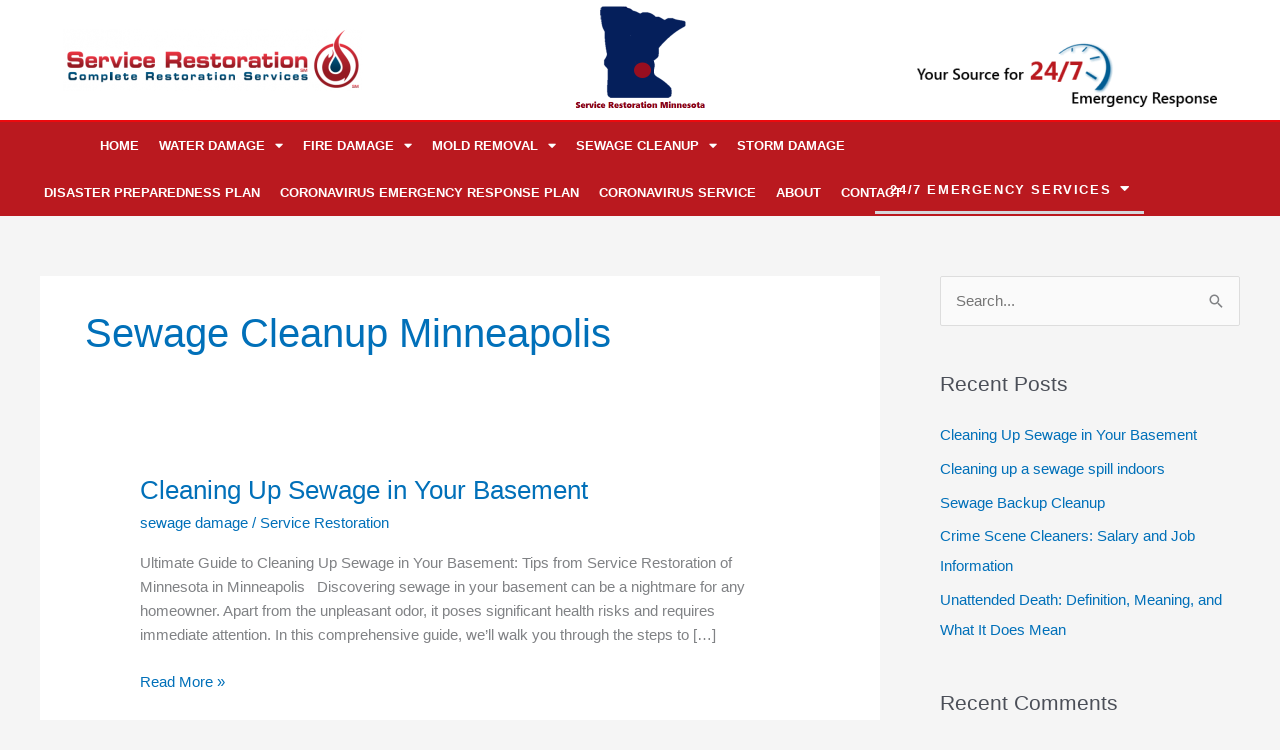

--- FILE ---
content_type: text/css
request_url: https://servicerestorationmn.com/wp-content/uploads/elementor/css/post-377.css?ver=1768396829
body_size: 1327
content:
.elementor-377 .elementor-element.elementor-element-39d4196:not(.elementor-motion-effects-element-type-background), .elementor-377 .elementor-element.elementor-element-39d4196 > .elementor-motion-effects-container > .elementor-motion-effects-layer{background-color:#ffffff;}.elementor-377 .elementor-element.elementor-element-39d4196 > .elementor-container{min-height:120px;}.elementor-377 .elementor-element.elementor-element-39d4196{overflow:hidden;border-style:solid;border-width:0px 0px 2px 0px;border-color:#ed090e;transition:background 0.3s, border 0.3s, border-radius 0.3s, box-shadow 0.3s;}.elementor-377 .elementor-element.elementor-element-39d4196 > .elementor-background-overlay{transition:background 0.3s, border-radius 0.3s, opacity 0.3s;}.elementor-bc-flex-widget .elementor-377 .elementor-element.elementor-element-60b40cd.elementor-column .elementor-widget-wrap{align-items:center;}.elementor-377 .elementor-element.elementor-element-60b40cd.elementor-column.elementor-element[data-element_type="column"] > .elementor-widget-wrap.elementor-element-populated{align-content:center;align-items:center;}.elementor-widget-theme-site-logo .widget-image-caption{color:var( --e-global-color-text );font-family:var( --e-global-typography-text-font-family ), Sans-serif;font-weight:var( --e-global-typography-text-font-weight );}.elementor-bc-flex-widget .elementor-377 .elementor-element.elementor-element-ae4ce36.elementor-column .elementor-widget-wrap{align-items:center;}.elementor-377 .elementor-element.elementor-element-ae4ce36.elementor-column.elementor-element[data-element_type="column"] > .elementor-widget-wrap.elementor-element-populated{align-content:center;align-items:center;}.elementor-widget-image .widget-image-caption{color:var( --e-global-color-text );font-family:var( --e-global-typography-text-font-family ), Sans-serif;font-weight:var( --e-global-typography-text-font-weight );}.elementor-377 .elementor-element.elementor-element-2d8a109 img{width:35%;}.elementor-377 .elementor-element.elementor-element-e200bc2 > .elementor-widget-container{margin:28px 0px 0px 0px;}.elementor-377 .elementor-element.elementor-element-b8484ca:not(.elementor-motion-effects-element-type-background), .elementor-377 .elementor-element.elementor-element-b8484ca > .elementor-motion-effects-container > .elementor-motion-effects-layer{background-color:#ba191f;}.elementor-377 .elementor-element.elementor-element-b8484ca{transition:background 0.3s, border 0.3s, border-radius 0.3s, box-shadow 0.3s;}.elementor-377 .elementor-element.elementor-element-b8484ca > .elementor-background-overlay{transition:background 0.3s, border-radius 0.3s, opacity 0.3s;}.elementor-widget-nav-menu .elementor-nav-menu .elementor-item{font-family:var( --e-global-typography-primary-font-family ), Sans-serif;font-weight:var( --e-global-typography-primary-font-weight );}.elementor-widget-nav-menu .elementor-nav-menu--main .elementor-item{color:var( --e-global-color-text );fill:var( --e-global-color-text );}.elementor-widget-nav-menu .elementor-nav-menu--main .elementor-item:hover,
					.elementor-widget-nav-menu .elementor-nav-menu--main .elementor-item.elementor-item-active,
					.elementor-widget-nav-menu .elementor-nav-menu--main .elementor-item.highlighted,
					.elementor-widget-nav-menu .elementor-nav-menu--main .elementor-item:focus{color:var( --e-global-color-accent );fill:var( --e-global-color-accent );}.elementor-widget-nav-menu .elementor-nav-menu--main:not(.e--pointer-framed) .elementor-item:before,
					.elementor-widget-nav-menu .elementor-nav-menu--main:not(.e--pointer-framed) .elementor-item:after{background-color:var( --e-global-color-accent );}.elementor-widget-nav-menu .e--pointer-framed .elementor-item:before,
					.elementor-widget-nav-menu .e--pointer-framed .elementor-item:after{border-color:var( --e-global-color-accent );}.elementor-widget-nav-menu{--e-nav-menu-divider-color:var( --e-global-color-text );}.elementor-widget-nav-menu .elementor-nav-menu--dropdown .elementor-item, .elementor-widget-nav-menu .elementor-nav-menu--dropdown  .elementor-sub-item{font-family:var( --e-global-typography-accent-font-family ), Sans-serif;font-weight:var( --e-global-typography-accent-font-weight );}.elementor-377 .elementor-element.elementor-element-fb49f6a .elementor-menu-toggle{margin:0 auto;}.elementor-377 .elementor-element.elementor-element-fb49f6a .elementor-nav-menu .elementor-item{font-size:13px;font-weight:600;text-transform:uppercase;line-height:21px;}.elementor-377 .elementor-element.elementor-element-fb49f6a .elementor-nav-menu--main .elementor-item{color:#ffffff;fill:#ffffff;padding-left:10px;padding-right:10px;}.elementor-377 .elementor-element.elementor-element-fb49f6a .elementor-nav-menu--main .elementor-item:hover,
					.elementor-377 .elementor-element.elementor-element-fb49f6a .elementor-nav-menu--main .elementor-item.elementor-item-active,
					.elementor-377 .elementor-element.elementor-element-fb49f6a .elementor-nav-menu--main .elementor-item.highlighted,
					.elementor-377 .elementor-element.elementor-element-fb49f6a .elementor-nav-menu--main .elementor-item:focus{color:#ffb7b7;fill:#ffb7b7;}.elementor-377 .elementor-element.elementor-element-fb49f6a .elementor-nav-menu--main .elementor-item.elementor-item-active{color:#ffb7b7;}.elementor-377 .elementor-element.elementor-element-fb49f6a .elementor-nav-menu--dropdown a, .elementor-377 .elementor-element.elementor-element-fb49f6a .elementor-menu-toggle{color:#ffffff;fill:#ffffff;}.elementor-377 .elementor-element.elementor-element-fb49f6a .elementor-nav-menu--dropdown{background-color:#d53722;}.elementor-377 .elementor-element.elementor-element-fb49f6a .elementor-nav-menu--dropdown a:hover,
					.elementor-377 .elementor-element.elementor-element-fb49f6a .elementor-nav-menu--dropdown a:focus,
					.elementor-377 .elementor-element.elementor-element-fb49f6a .elementor-nav-menu--dropdown a.elementor-item-active,
					.elementor-377 .elementor-element.elementor-element-fb49f6a .elementor-nav-menu--dropdown a.highlighted,
					.elementor-377 .elementor-element.elementor-element-fb49f6a .elementor-menu-toggle:hover,
					.elementor-377 .elementor-element.elementor-element-fb49f6a .elementor-menu-toggle:focus{color:#ffffff;}.elementor-377 .elementor-element.elementor-element-fb49f6a .elementor-nav-menu--dropdown a:hover,
					.elementor-377 .elementor-element.elementor-element-fb49f6a .elementor-nav-menu--dropdown a:focus,
					.elementor-377 .elementor-element.elementor-element-fb49f6a .elementor-nav-menu--dropdown a.elementor-item-active,
					.elementor-377 .elementor-element.elementor-element-fb49f6a .elementor-nav-menu--dropdown a.highlighted{background-color:#ba191f;}.elementor-377 .elementor-element.elementor-element-fb49f6a .elementor-nav-menu--dropdown .elementor-item, .elementor-377 .elementor-element.elementor-element-fb49f6a .elementor-nav-menu--dropdown  .elementor-sub-item{font-weight:400;text-transform:uppercase;}.elementor-377 .elementor-element.elementor-element-fb49f6a div.elementor-menu-toggle{color:#ffffff;}.elementor-377 .elementor-element.elementor-element-fb49f6a div.elementor-menu-toggle svg{fill:#ffffff;}.elementor-377 .elementor-element.elementor-element-b3ac7f3 > .elementor-widget-wrap > .elementor-widget:not(.elementor-widget__width-auto):not(.elementor-widget__width-initial):not(:last-child):not(.elementor-absolute){margin-block-end:20px;}.elementor-377 .elementor-element.elementor-element-b3ac7f3 > .elementor-element-populated{text-align:center;}.elementor-widget-toggle .elementor-toggle-title, .elementor-widget-toggle .elementor-toggle-icon{color:var( --e-global-color-primary );}.elementor-widget-toggle .elementor-toggle-icon svg{fill:var( --e-global-color-primary );}.elementor-widget-toggle .elementor-tab-title.elementor-active a, .elementor-widget-toggle .elementor-tab-title.elementor-active .elementor-toggle-icon{color:var( --e-global-color-accent );}.elementor-widget-toggle .elementor-toggle-title{font-family:var( --e-global-typography-primary-font-family ), Sans-serif;font-weight:var( --e-global-typography-primary-font-weight );}.elementor-widget-toggle .elementor-tab-content{color:var( --e-global-color-text );font-family:var( --e-global-typography-text-font-family ), Sans-serif;font-weight:var( --e-global-typography-text-font-weight );}.elementor-377 .elementor-element.elementor-element-1700ec3{width:var( --container-widget-width, 269px );max-width:269px;--container-widget-width:269px;--container-widget-flex-grow:0;top:44px;}body:not(.rtl) .elementor-377 .elementor-element.elementor-element-1700ec3{left:-46px;}body.rtl .elementor-377 .elementor-element.elementor-element-1700ec3{right:-46px;}.elementor-377 .elementor-element.elementor-element-1700ec3 > .elementor-widget-container{border-style:solid;border-width:0px 0px 0px 0px;}.elementor-377 .elementor-element.elementor-element-1700ec3 .elementor-tab-title{border-width:3px;background-color:#ba191f;}.elementor-377 .elementor-element.elementor-element-1700ec3 .elementor-tab-content{border-width:3px;background-color:#ffffff;font-size:12px;padding:10px 5px 10px 5px;}.elementor-377 .elementor-element.elementor-element-1700ec3 .elementor-toggle-item{box-shadow:-4px 1px 10px 0px rgba(0,0,0,0.5) inset;}.elementor-377 .elementor-element.elementor-element-1700ec3 .elementor-toggle-title, .elementor-377 .elementor-element.elementor-element-1700ec3 .elementor-toggle-icon{color:#ffffff;}.elementor-377 .elementor-element.elementor-element-1700ec3 .elementor-toggle-icon svg{fill:#ffffff;}.elementor-377 .elementor-element.elementor-element-1700ec3 .elementor-toggle-title{font-size:13px;text-transform:uppercase;letter-spacing:1.6px;}.elementor-theme-builder-content-area{height:400px;}.elementor-location-header:before, .elementor-location-footer:before{content:"";display:table;clear:both;}@media(min-width:768px){.elementor-377 .elementor-element.elementor-element-531fca3{width:2.018%;}.elementor-377 .elementor-element.elementor-element-5babbc3{width:75%;}.elementor-377 .elementor-element.elementor-element-b3ac7f3{width:29.981%;}}@media(max-width:1024px) and (min-width:768px){.elementor-377 .elementor-element.elementor-element-60b40cd{width:35%;}.elementor-377 .elementor-element.elementor-element-ae4ce36{width:65%;}.elementor-377 .elementor-element.elementor-element-b3ac7f3{width:100%;}}@media(max-width:1024px){.elementor-377 .elementor-element.elementor-element-60b40cd > .elementor-element-populated{margin:0px 0px 0px 9px;--e-column-margin-right:0px;--e-column-margin-left:9px;}.elementor-377 .elementor-element.elementor-element-1700ec3{width:var( --container-widget-width, 309px );max-width:309px;--container-widget-width:309px;--container-widget-flex-grow:0;top:0px;}body:not(.rtl) .elementor-377 .elementor-element.elementor-element-1700ec3{left:146px;}body.rtl .elementor-377 .elementor-element.elementor-element-1700ec3{right:146px;}}@media(max-width:767px){.elementor-377 .elementor-element.elementor-element-60b40cd{width:70%;}.elementor-377 .elementor-element.elementor-element-ae4ce36{width:30%;}.elementor-377 .elementor-element.elementor-element-b3ac7f3{width:100%;}.elementor-377 .elementor-element.elementor-element-1700ec3{width:var( --container-widget-width, 296px );max-width:296px;--container-widget-width:296px;--container-widget-flex-grow:0;top:-4px;}body:not(.rtl) .elementor-377 .elementor-element.elementor-element-1700ec3{left:41px;}body.rtl .elementor-377 .elementor-element.elementor-element-1700ec3{right:41px;}}

--- FILE ---
content_type: text/css
request_url: https://servicerestorationmn.com/wp-content/uploads/elementor/css/post-343.css?ver=1768396829
body_size: 1533
content:
.elementor-343 .elementor-element.elementor-element-24483c9:not(.elementor-motion-effects-element-type-background), .elementor-343 .elementor-element.elementor-element-24483c9 > .elementor-motion-effects-container > .elementor-motion-effects-layer{background-color:#191919;}.elementor-343 .elementor-element.elementor-element-24483c9{border-style:solid;border-width:2px 0px 0px 0px;border-color:#000000;transition:background 0.3s, border 0.3s, border-radius 0.3s, box-shadow 0.3s;padding:30px 0px 30px 0px;}.elementor-343 .elementor-element.elementor-element-24483c9 > .elementor-background-overlay{transition:background 0.3s, border-radius 0.3s, opacity 0.3s;}.elementor-widget-image .widget-image-caption{color:var( --e-global-color-text );font-family:var( --e-global-typography-text-font-family ), Sans-serif;font-weight:var( --e-global-typography-text-font-weight );}.elementor-343 .elementor-element.elementor-element-2b51b0d > .elementor-widget-container{background-color:#ffffff;margin:0px 0px 0px 0px;padding:8px 8px 8px 8px;border-radius:6px 6px 6px 6px;}.elementor-343 .elementor-element.elementor-element-2b51b0d img{width:89%;}.elementor-widget-text-editor{font-family:var( --e-global-typography-text-font-family ), Sans-serif;font-weight:var( --e-global-typography-text-font-weight );color:var( --e-global-color-text );}.elementor-widget-text-editor.elementor-drop-cap-view-stacked .elementor-drop-cap{background-color:var( --e-global-color-primary );}.elementor-widget-text-editor.elementor-drop-cap-view-framed .elementor-drop-cap, .elementor-widget-text-editor.elementor-drop-cap-view-default .elementor-drop-cap{color:var( --e-global-color-primary );border-color:var( --e-global-color-primary );}.elementor-343 .elementor-element.elementor-element-464a677{font-size:16px;line-height:24px;color:#ffffff;}.elementor-343 .elementor-element.elementor-element-2ea8ee5 > .elementor-element-populated{margin:0px 0px 0px 50px;--e-column-margin-right:0px;--e-column-margin-left:50px;}.elementor-widget-heading .elementor-heading-title{font-family:var( --e-global-typography-primary-font-family ), Sans-serif;font-weight:var( --e-global-typography-primary-font-weight );color:var( --e-global-color-primary );}.elementor-343 .elementor-element.elementor-element-cd80a4b .elementor-heading-title{font-size:24px;line-height:34px;color:#ffffff;}.elementor-widget-icon-list .elementor-icon-list-item:not(:last-child):after{border-color:var( --e-global-color-text );}.elementor-widget-icon-list .elementor-icon-list-icon i{color:var( --e-global-color-primary );}.elementor-widget-icon-list .elementor-icon-list-icon svg{fill:var( --e-global-color-primary );}.elementor-widget-icon-list .elementor-icon-list-item > .elementor-icon-list-text, .elementor-widget-icon-list .elementor-icon-list-item > a{font-family:var( --e-global-typography-text-font-family ), Sans-serif;font-weight:var( --e-global-typography-text-font-weight );}.elementor-widget-icon-list .elementor-icon-list-text{color:var( --e-global-color-secondary );}.elementor-343 .elementor-element.elementor-element-7e2f28e .elementor-icon-list-items:not(.elementor-inline-items) .elementor-icon-list-item:not(:last-child){padding-block-end:calc(13px/2);}.elementor-343 .elementor-element.elementor-element-7e2f28e .elementor-icon-list-items:not(.elementor-inline-items) .elementor-icon-list-item:not(:first-child){margin-block-start:calc(13px/2);}.elementor-343 .elementor-element.elementor-element-7e2f28e .elementor-icon-list-items.elementor-inline-items .elementor-icon-list-item{margin-inline:calc(13px/2);}.elementor-343 .elementor-element.elementor-element-7e2f28e .elementor-icon-list-items.elementor-inline-items{margin-inline:calc(-13px/2);}.elementor-343 .elementor-element.elementor-element-7e2f28e .elementor-icon-list-items.elementor-inline-items .elementor-icon-list-item:after{inset-inline-end:calc(-13px/2);}.elementor-343 .elementor-element.elementor-element-7e2f28e .elementor-icon-list-icon i{color:#ffffff;transition:color 0.3s;}.elementor-343 .elementor-element.elementor-element-7e2f28e .elementor-icon-list-icon svg{fill:#ffffff;transition:fill 0.3s;}.elementor-343 .elementor-element.elementor-element-7e2f28e{--e-icon-list-icon-size:9px;--icon-vertical-offset:0px;}.elementor-343 .elementor-element.elementor-element-7e2f28e .elementor-icon-list-item > .elementor-icon-list-text, .elementor-343 .elementor-element.elementor-element-7e2f28e .elementor-icon-list-item > a{font-size:16px;line-height:24px;}.elementor-343 .elementor-element.elementor-element-7e2f28e .elementor-icon-list-text{color:#ffffff;transition:color 0.3s;}.elementor-343 .elementor-element.elementor-element-7e2f28e .elementor-icon-list-item:hover .elementor-icon-list-text{color:#ed090e;}.elementor-343 .elementor-element.elementor-element-9b82f92 .elementor-heading-title{font-size:24px;line-height:34px;color:#ffffff;}.elementor-343 .elementor-element.elementor-element-bc30f88 .elementor-icon-list-items:not(.elementor-inline-items) .elementor-icon-list-item:not(:last-child){padding-block-end:calc(13px/2);}.elementor-343 .elementor-element.elementor-element-bc30f88 .elementor-icon-list-items:not(.elementor-inline-items) .elementor-icon-list-item:not(:first-child){margin-block-start:calc(13px/2);}.elementor-343 .elementor-element.elementor-element-bc30f88 .elementor-icon-list-items.elementor-inline-items .elementor-icon-list-item{margin-inline:calc(13px/2);}.elementor-343 .elementor-element.elementor-element-bc30f88 .elementor-icon-list-items.elementor-inline-items{margin-inline:calc(-13px/2);}.elementor-343 .elementor-element.elementor-element-bc30f88 .elementor-icon-list-items.elementor-inline-items .elementor-icon-list-item:after{inset-inline-end:calc(-13px/2);}.elementor-343 .elementor-element.elementor-element-bc30f88 .elementor-icon-list-icon i{color:#ffffff;transition:color 0.3s;}.elementor-343 .elementor-element.elementor-element-bc30f88 .elementor-icon-list-icon svg{fill:#ffffff;transition:fill 0.3s;}.elementor-343 .elementor-element.elementor-element-bc30f88{--e-icon-list-icon-size:9px;--icon-vertical-offset:0px;}.elementor-343 .elementor-element.elementor-element-bc30f88 .elementor-icon-list-item > .elementor-icon-list-text, .elementor-343 .elementor-element.elementor-element-bc30f88 .elementor-icon-list-item > a{font-size:16px;line-height:24px;}.elementor-343 .elementor-element.elementor-element-bc30f88 .elementor-icon-list-text{color:#ffffff;transition:color 0.3s;}.elementor-343 .elementor-element.elementor-element-bc30f88 .elementor-icon-list-item:hover .elementor-icon-list-text{color:#ed090e;}.elementor-343 .elementor-element.elementor-element-1596fc6 .elementor-heading-title{font-size:24px;line-height:34px;color:#ffffff;}.elementor-343 .elementor-element.elementor-element-5af760e > .elementor-widget-container{background-color:rgba(255,255,255,0.1);padding:5px 12px 5px 15px;border-style:solid;border-width:1px 0px 1px 0px;border-color:rgba(255,255,255,0.2);}.elementor-343 .elementor-element.elementor-element-5af760e .elementor-icon-list-items:not(.elementor-inline-items) .elementor-icon-list-item:not(:last-child){padding-block-end:calc(13px/2);}.elementor-343 .elementor-element.elementor-element-5af760e .elementor-icon-list-items:not(.elementor-inline-items) .elementor-icon-list-item:not(:first-child){margin-block-start:calc(13px/2);}.elementor-343 .elementor-element.elementor-element-5af760e .elementor-icon-list-items.elementor-inline-items .elementor-icon-list-item{margin-inline:calc(13px/2);}.elementor-343 .elementor-element.elementor-element-5af760e .elementor-icon-list-items.elementor-inline-items{margin-inline:calc(-13px/2);}.elementor-343 .elementor-element.elementor-element-5af760e .elementor-icon-list-items.elementor-inline-items .elementor-icon-list-item:after{inset-inline-end:calc(-13px/2);}.elementor-343 .elementor-element.elementor-element-5af760e .elementor-icon-list-icon i{color:#ffffff;transition:color 0.3s;}.elementor-343 .elementor-element.elementor-element-5af760e .elementor-icon-list-icon svg{fill:#ffffff;transition:fill 0.3s;}.elementor-343 .elementor-element.elementor-element-5af760e{--e-icon-list-icon-size:22px;--icon-vertical-offset:0px;}.elementor-343 .elementor-element.elementor-element-5af760e .elementor-icon-list-item > .elementor-icon-list-text, .elementor-343 .elementor-element.elementor-element-5af760e .elementor-icon-list-item > a{font-size:16px;line-height:24px;}.elementor-343 .elementor-element.elementor-element-5af760e .elementor-icon-list-text{color:#ffffff;transition:color 0.3s;}.elementor-343 .elementor-element.elementor-element-5af760e .elementor-icon-list-item:hover .elementor-icon-list-text{color:#ed090e;}.elementor-343 .elementor-element.elementor-element-353220a .elementor-icon-list-items:not(.elementor-inline-items) .elementor-icon-list-item:not(:last-child){padding-block-end:calc(8px/2);}.elementor-343 .elementor-element.elementor-element-353220a .elementor-icon-list-items:not(.elementor-inline-items) .elementor-icon-list-item:not(:first-child){margin-block-start:calc(8px/2);}.elementor-343 .elementor-element.elementor-element-353220a .elementor-icon-list-items.elementor-inline-items .elementor-icon-list-item{margin-inline:calc(8px/2);}.elementor-343 .elementor-element.elementor-element-353220a .elementor-icon-list-items.elementor-inline-items{margin-inline:calc(-8px/2);}.elementor-343 .elementor-element.elementor-element-353220a .elementor-icon-list-items.elementor-inline-items .elementor-icon-list-item:after{inset-inline-end:calc(-8px/2);}.elementor-343 .elementor-element.elementor-element-353220a .elementor-icon-list-icon i{color:#ffffff;transition:color 0.3s;}.elementor-343 .elementor-element.elementor-element-353220a .elementor-icon-list-icon svg{fill:#ffffff;transition:fill 0.3s;}.elementor-343 .elementor-element.elementor-element-353220a{--e-icon-list-icon-size:22px;--icon-vertical-offset:0px;}.elementor-343 .elementor-element.elementor-element-353220a .elementor-icon-list-icon{padding-inline-end:0px;}.elementor-343 .elementor-element.elementor-element-353220a .elementor-icon-list-item > .elementor-icon-list-text, .elementor-343 .elementor-element.elementor-element-353220a .elementor-icon-list-item > a{font-size:16px;line-height:24px;}.elementor-343 .elementor-element.elementor-element-353220a .elementor-icon-list-text{color:#ffffff;transition:color 0.3s;}.elementor-343 .elementor-element.elementor-element-353220a .elementor-icon-list-item:hover .elementor-icon-list-text{color:#ed090e;}.elementor-widget-button .elementor-button{background-color:var( --e-global-color-accent );font-family:var( --e-global-typography-accent-font-family ), Sans-serif;font-weight:var( --e-global-typography-accent-font-weight );}.elementor-343 .elementor-element.elementor-element-f2bcca4 .elementor-button{background-color:rgba(0,0,0,0);font-size:16px;line-height:24px;padding:0px 0px 0px 0px;}.elementor-widget-divider{--divider-color:var( --e-global-color-secondary );}.elementor-widget-divider .elementor-divider__text{color:var( --e-global-color-secondary );font-family:var( --e-global-typography-secondary-font-family ), Sans-serif;font-weight:var( --e-global-typography-secondary-font-weight );}.elementor-widget-divider.elementor-view-stacked .elementor-icon{background-color:var( --e-global-color-secondary );}.elementor-widget-divider.elementor-view-framed .elementor-icon, .elementor-widget-divider.elementor-view-default .elementor-icon{color:var( --e-global-color-secondary );border-color:var( --e-global-color-secondary );}.elementor-widget-divider.elementor-view-framed .elementor-icon, .elementor-widget-divider.elementor-view-default .elementor-icon svg{fill:var( --e-global-color-secondary );}.elementor-343 .elementor-element.elementor-element-6b35567{--divider-border-style:solid;--divider-color:rgba(255,255,255,0.2);--divider-border-width:1px;}.elementor-343 .elementor-element.elementor-element-6b35567 > .elementor-widget-container{margin:-8px 0px 0px 0px;}.elementor-343 .elementor-element.elementor-element-6b35567 .elementor-divider-separator{width:100%;}.elementor-343 .elementor-element.elementor-element-6b35567 .elementor-divider{padding-block-start:2px;padding-block-end:2px;}.elementor-343 .elementor-element.elementor-element-6023382 .elementor-button{background-color:rgba(0,0,0,0);font-size:16px;line-height:24px;padding:0px 0px 0px 0px;}.elementor-343 .elementor-element.elementor-element-a5a2531:not(.elementor-motion-effects-element-type-background), .elementor-343 .elementor-element.elementor-element-a5a2531 > .elementor-motion-effects-container > .elementor-motion-effects-layer{background-color:#000000;}.elementor-343 .elementor-element.elementor-element-a5a2531{transition:background 0.3s, border 0.3s, border-radius 0.3s, box-shadow 0.3s;padding:10px 0px 10px 0px;}.elementor-343 .elementor-element.elementor-element-a5a2531 > .elementor-background-overlay{transition:background 0.3s, border-radius 0.3s, opacity 0.3s;}.elementor-bc-flex-widget .elementor-343 .elementor-element.elementor-element-cc02164.elementor-column .elementor-widget-wrap{align-items:center;}.elementor-343 .elementor-element.elementor-element-cc02164.elementor-column.elementor-element[data-element_type="column"] > .elementor-widget-wrap.elementor-element-populated{align-content:center;align-items:center;}.elementor-343 .elementor-element.elementor-element-b547f39 > .elementor-widget-container{margin:0px 0px -28px 0px;}.elementor-343 .elementor-element.elementor-element-b547f39{font-size:16px;line-height:24px;color:#ffffff;}.elementor-343 .elementor-element.elementor-element-2164082 > .elementor-widget-container{margin:0px 0px -28px 0px;}.elementor-343 .elementor-element.elementor-element-2164082{text-align:end;font-size:16px;line-height:24px;color:#ffffff;}.elementor-theme-builder-content-area{height:400px;}.elementor-location-header:before, .elementor-location-footer:before{content:"";display:table;clear:both;}@media(min-width:768px){.elementor-343 .elementor-element.elementor-element-5e27cfa{width:25.21%;}.elementor-343 .elementor-element.elementor-element-2ea8ee5{width:27.638%;}.elementor-343 .elementor-element.elementor-element-692f5f2{width:22.152%;}}@media(max-width:1024px) and (min-width:768px){.elementor-343 .elementor-element.elementor-element-5e27cfa{width:100%;}.elementor-343 .elementor-element.elementor-element-2ea8ee5{width:33%;}.elementor-343 .elementor-element.elementor-element-692f5f2{width:33%;}.elementor-343 .elementor-element.elementor-element-0ba6511{width:33%;}.elementor-343 .elementor-element.elementor-element-cc02164{width:60%;}.elementor-343 .elementor-element.elementor-element-b1a7b01{width:40%;}}@media(max-width:1024px){.elementor-343 .elementor-element.elementor-element-5e27cfa > .elementor-element-populated{margin:0px 0px 0px 0px;--e-column-margin-right:0px;--e-column-margin-left:0px;}.elementor-343 .elementor-element.elementor-element-2b51b0d > .elementor-widget-container{margin:0px 515px 0px 0px;}.elementor-343 .elementor-element.elementor-element-2b51b0d{text-align:start;}}@media(max-width:767px){.elementor-343 .elementor-element.elementor-element-2b51b0d > .elementor-widget-container{margin:0px 123px 0px 0px;}.elementor-343 .elementor-element.elementor-element-464a677 > .elementor-widget-container{margin:0px 0px -36px 0px;}.elementor-343 .elementor-element.elementor-element-2ea8ee5 > .elementor-element-populated{margin:0px 0px 0px 0px;--e-column-margin-right:0px;--e-column-margin-left:0px;}.elementor-343 .elementor-element.elementor-element-b547f39{text-align:center;font-size:14px;}.elementor-343 .elementor-element.elementor-element-2164082{text-align:center;}}